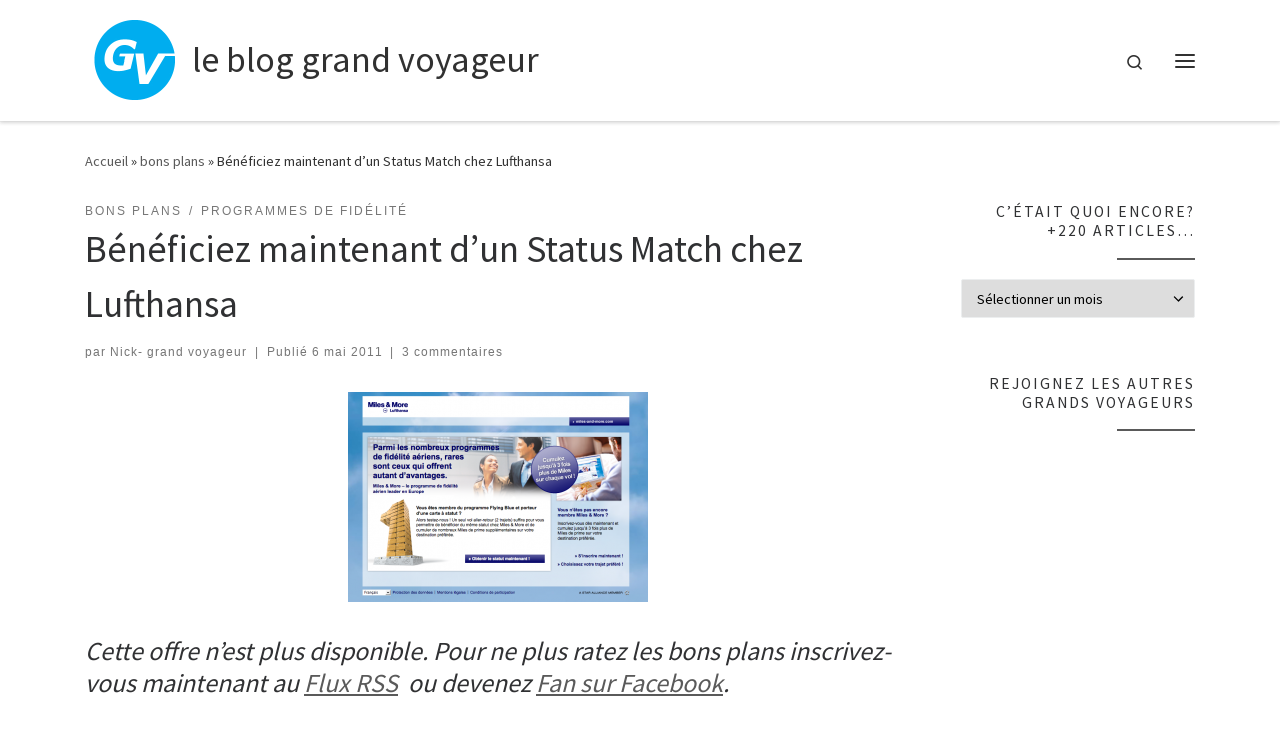

--- FILE ---
content_type: text/html; charset=UTF-8
request_url: http://bloggrandvoyageur.fr/2011/05/beneficiez-maintenant-dun-status-match-chez-lufthansa.html
body_size: 15217
content:
<!DOCTYPE html>
<!--[if IE 7]>
<html class="ie ie7" lang="fr-FR">
<![endif]-->
<!--[if IE 8]>
<html class="ie ie8" lang="fr-FR">
<![endif]-->
<!--[if !(IE 7) | !(IE 8)  ]><!-->
<html lang="fr-FR" class="no-js">
<!--<![endif]-->
  <head>
  <meta charset="UTF-8" />
  <meta http-equiv="X-UA-Compatible" content="IE=EDGE" />
  <meta name="viewport" content="width=device-width, initial-scale=1.0" />
  <link rel="profile"  href="https://gmpg.org/xfn/11" />
  <link rel="pingback" href="http://bloggrandvoyageur.fr/xmlrpc.php" />
  <!-- scripts for IE8 and less  -->
  <!--[if lt IE 9]>
    <script src="http://bloggrandvoyageur.fr/wp-content/themes/customizr/assets/front/js/libs/html5.js"></script>
  <![endif]-->
<script>(function(html){html.className = html.className.replace(/\bno-js\b/,'js')})(document.documentElement);</script>
<title>Bénéficiez maintenant d&rsquo;un Status Match chez Lufthansa &#8211; le blog grand voyageur</title>
<link rel='dns-prefetch' href='//s.w.org' />
<link rel="alternate" type="application/rss+xml" title="le blog grand voyageur &raquo; Flux" href="http://bloggrandvoyageur.fr/feed" />
<link rel="alternate" type="application/rss+xml" title="le blog grand voyageur &raquo; Flux des commentaires" href="http://bloggrandvoyageur.fr/comments/feed" />
<link rel="alternate" type="application/rss+xml" title="le blog grand voyageur &raquo; Bénéficiez maintenant d&rsquo;un Status Match chez Lufthansa Flux des commentaires" href="http://bloggrandvoyageur.fr/2011/05/beneficiez-maintenant-dun-status-match-chez-lufthansa.html/feed" />
		<script type="text/javascript">
			window._wpemojiSettings = {"baseUrl":"https:\/\/s.w.org\/images\/core\/emoji\/13.0.1\/72x72\/","ext":".png","svgUrl":"https:\/\/s.w.org\/images\/core\/emoji\/13.0.1\/svg\/","svgExt":".svg","source":{"concatemoji":"http:\/\/bloggrandvoyageur.fr\/wp-includes\/js\/wp-emoji-release.min.js?ver=5.6.16"}};
			!function(e,a,t){var n,r,o,i=a.createElement("canvas"),p=i.getContext&&i.getContext("2d");function s(e,t){var a=String.fromCharCode;p.clearRect(0,0,i.width,i.height),p.fillText(a.apply(this,e),0,0);e=i.toDataURL();return p.clearRect(0,0,i.width,i.height),p.fillText(a.apply(this,t),0,0),e===i.toDataURL()}function c(e){var t=a.createElement("script");t.src=e,t.defer=t.type="text/javascript",a.getElementsByTagName("head")[0].appendChild(t)}for(o=Array("flag","emoji"),t.supports={everything:!0,everythingExceptFlag:!0},r=0;r<o.length;r++)t.supports[o[r]]=function(e){if(!p||!p.fillText)return!1;switch(p.textBaseline="top",p.font="600 32px Arial",e){case"flag":return s([127987,65039,8205,9895,65039],[127987,65039,8203,9895,65039])?!1:!s([55356,56826,55356,56819],[55356,56826,8203,55356,56819])&&!s([55356,57332,56128,56423,56128,56418,56128,56421,56128,56430,56128,56423,56128,56447],[55356,57332,8203,56128,56423,8203,56128,56418,8203,56128,56421,8203,56128,56430,8203,56128,56423,8203,56128,56447]);case"emoji":return!s([55357,56424,8205,55356,57212],[55357,56424,8203,55356,57212])}return!1}(o[r]),t.supports.everything=t.supports.everything&&t.supports[o[r]],"flag"!==o[r]&&(t.supports.everythingExceptFlag=t.supports.everythingExceptFlag&&t.supports[o[r]]);t.supports.everythingExceptFlag=t.supports.everythingExceptFlag&&!t.supports.flag,t.DOMReady=!1,t.readyCallback=function(){t.DOMReady=!0},t.supports.everything||(n=function(){t.readyCallback()},a.addEventListener?(a.addEventListener("DOMContentLoaded",n,!1),e.addEventListener("load",n,!1)):(e.attachEvent("onload",n),a.attachEvent("onreadystatechange",function(){"complete"===a.readyState&&t.readyCallback()})),(n=t.source||{}).concatemoji?c(n.concatemoji):n.wpemoji&&n.twemoji&&(c(n.twemoji),c(n.wpemoji)))}(window,document,window._wpemojiSettings);
		</script>
		<style type="text/css">
img.wp-smiley,
img.emoji {
	display: inline !important;
	border: none !important;
	box-shadow: none !important;
	height: 1em !important;
	width: 1em !important;
	margin: 0 .07em !important;
	vertical-align: -0.1em !important;
	background: none !important;
	padding: 0 !important;
}
</style>
	<link rel='stylesheet' id='wp-block-library-css'  href='http://bloggrandvoyageur.fr/wp-includes/css/dist/block-library/style.min.css?ver=5.6.16' type='text/css' media='all' />
<link rel='stylesheet' id='customizr-main-css'  href='http://bloggrandvoyageur.fr/wp-content/themes/customizr/assets/front/css/style.min.css?ver=4.4.4' type='text/css' media='all' />
<style id='customizr-main-inline-css' type='text/css'>
::-moz-selection{background-color:#5A5A5A}::selection{background-color:#5A5A5A}a,.btn-skin:active,.btn-skin:focus,.btn-skin:hover,.btn-skin.inverted,.grid-container__classic .post-type__icon,.post-type__icon:hover .icn-format,.grid-container__classic .post-type__icon:hover .icn-format,[class*='grid-container__'] .entry-title a.czr-title:hover,input[type=checkbox]:checked::before{color:#5A5A5A}.czr-css-loader > div ,.btn-skin,.btn-skin:active,.btn-skin:focus,.btn-skin:hover,.btn-skin-h-dark,.btn-skin-h-dark.inverted:active,.btn-skin-h-dark.inverted:focus,.btn-skin-h-dark.inverted:hover{border-color:#5A5A5A}.tc-header.border-top{border-top-color:#5A5A5A}[class*='grid-container__'] .entry-title a:hover::after,.grid-container__classic .post-type__icon,.btn-skin,.btn-skin.inverted:active,.btn-skin.inverted:focus,.btn-skin.inverted:hover,.btn-skin-h-dark,.btn-skin-h-dark.inverted:active,.btn-skin-h-dark.inverted:focus,.btn-skin-h-dark.inverted:hover,.sidebar .widget-title::after,input[type=radio]:checked::before{background-color:#5A5A5A}.btn-skin-light:active,.btn-skin-light:focus,.btn-skin-light:hover,.btn-skin-light.inverted{color:#808080}input:not([type='submit']):not([type='button']):not([type='number']):not([type='checkbox']):not([type='radio']):focus,textarea:focus,.btn-skin-light,.btn-skin-light.inverted,.btn-skin-light:active,.btn-skin-light:focus,.btn-skin-light:hover,.btn-skin-light.inverted:active,.btn-skin-light.inverted:focus,.btn-skin-light.inverted:hover{border-color:#808080}.btn-skin-light,.btn-skin-light.inverted:active,.btn-skin-light.inverted:focus,.btn-skin-light.inverted:hover{background-color:#808080}.btn-skin-lightest:active,.btn-skin-lightest:focus,.btn-skin-lightest:hover,.btn-skin-lightest.inverted{color:#8d8d8d}.btn-skin-lightest,.btn-skin-lightest.inverted,.btn-skin-lightest:active,.btn-skin-lightest:focus,.btn-skin-lightest:hover,.btn-skin-lightest.inverted:active,.btn-skin-lightest.inverted:focus,.btn-skin-lightest.inverted:hover{border-color:#8d8d8d}.btn-skin-lightest,.btn-skin-lightest.inverted:active,.btn-skin-lightest.inverted:focus,.btn-skin-lightest.inverted:hover{background-color:#8d8d8d}.pagination,a:hover,a:focus,a:active,.btn-skin-dark:active,.btn-skin-dark:focus,.btn-skin-dark:hover,.btn-skin-dark.inverted,.btn-skin-dark-oh:active,.btn-skin-dark-oh:focus,.btn-skin-dark-oh:hover,.post-info a:not(.btn):hover,.grid-container__classic .post-type__icon .icn-format,[class*='grid-container__'] .hover .entry-title a,.widget-area a:not(.btn):hover,a.czr-format-link:hover,.format-link.hover a.czr-format-link,button[type=submit]:hover,button[type=submit]:active,button[type=submit]:focus,input[type=submit]:hover,input[type=submit]:active,input[type=submit]:focus,.tabs .nav-link:hover,.tabs .nav-link.active,.tabs .nav-link.active:hover,.tabs .nav-link.active:focus{color:#3b3b3b}.grid-container__classic.tc-grid-border .grid__item,.btn-skin-dark,.btn-skin-dark.inverted,button[type=submit],input[type=submit],.btn-skin-dark:active,.btn-skin-dark:focus,.btn-skin-dark:hover,.btn-skin-dark.inverted:active,.btn-skin-dark.inverted:focus,.btn-skin-dark.inverted:hover,.btn-skin-h-dark:active,.btn-skin-h-dark:focus,.btn-skin-h-dark:hover,.btn-skin-h-dark.inverted,.btn-skin-h-dark.inverted,.btn-skin-h-dark.inverted,.btn-skin-dark-oh:active,.btn-skin-dark-oh:focus,.btn-skin-dark-oh:hover,.btn-skin-dark-oh.inverted:active,.btn-skin-dark-oh.inverted:focus,.btn-skin-dark-oh.inverted:hover,button[type=submit]:hover,button[type=submit]:active,button[type=submit]:focus,input[type=submit]:hover,input[type=submit]:active,input[type=submit]:focus{border-color:#3b3b3b}.btn-skin-dark,.btn-skin-dark.inverted:active,.btn-skin-dark.inverted:focus,.btn-skin-dark.inverted:hover,.btn-skin-h-dark:active,.btn-skin-h-dark:focus,.btn-skin-h-dark:hover,.btn-skin-h-dark.inverted,.btn-skin-h-dark.inverted,.btn-skin-h-dark.inverted,.btn-skin-dark-oh.inverted:active,.btn-skin-dark-oh.inverted:focus,.btn-skin-dark-oh.inverted:hover,.grid-container__classic .post-type__icon:hover,button[type=submit],input[type=submit],.czr-link-hover-underline .widgets-list-layout-links a:not(.btn)::before,.czr-link-hover-underline .widget_archive a:not(.btn)::before,.czr-link-hover-underline .widget_nav_menu a:not(.btn)::before,.czr-link-hover-underline .widget_rss ul a:not(.btn)::before,.czr-link-hover-underline .widget_recent_entries a:not(.btn)::before,.czr-link-hover-underline .widget_categories a:not(.btn)::before,.czr-link-hover-underline .widget_meta a:not(.btn)::before,.czr-link-hover-underline .widget_recent_comments a:not(.btn)::before,.czr-link-hover-underline .widget_pages a:not(.btn)::before,.czr-link-hover-underline .widget_calendar a:not(.btn)::before,[class*='grid-container__'] .hover .entry-title a::after,a.czr-format-link::before,.comment-author a::before,.comment-link::before,.tabs .nav-link.active::before{background-color:#3b3b3b}.btn-skin-dark-shaded:active,.btn-skin-dark-shaded:focus,.btn-skin-dark-shaded:hover,.btn-skin-dark-shaded.inverted{background-color:rgba(59,59,59,0.2)}.btn-skin-dark-shaded,.btn-skin-dark-shaded.inverted:active,.btn-skin-dark-shaded.inverted:focus,.btn-skin-dark-shaded.inverted:hover{background-color:rgba(59,59,59,0.8)}
#czr-push-footer { display: none; visibility: hidden; }
        .czr-sticky-footer #czr-push-footer.sticky-footer-enabled { display: block; }
        
</style>
<script type='text/javascript' id="nb-jquery" src='http://bloggrandvoyageur.fr/wp-includes/js/jquery/jquery.min.js?ver=3.5.1' id='jquery-core-js'></script>
<script type='text/javascript' src='http://bloggrandvoyageur.fr/wp-includes/js/jquery/jquery-migrate.min.js?ver=3.3.2' id='jquery-migrate-js'></script>
<script type='text/javascript' src='http://bloggrandvoyageur.fr/wp-content/themes/customizr/assets/front/js/libs/modernizr.min.js?ver=4.4.4' id='modernizr-js'></script>
<script type='text/javascript' src='http://bloggrandvoyageur.fr/wp-includes/js/underscore.min.js?ver=1.8.3' id='underscore-js'></script>
<script type='text/javascript' id='tc-scripts-js-extra'>
/* <![CDATA[ */
var CZRParams = {"assetsPath":"http:\/\/bloggrandvoyageur.fr\/wp-content\/themes\/customizr\/assets\/front\/","mainScriptUrl":"http:\/\/bloggrandvoyageur.fr\/wp-content\/themes\/customizr\/assets\/front\/js\/tc-scripts.min.js?4.4.4","deferFontAwesome":"1","fontAwesomeUrl":"http:\/\/bloggrandvoyageur.fr\/wp-content\/themes\/customizr\/assets\/shared\/fonts\/fa\/css\/fontawesome-all.min.css?4.4.4","_disabled":[],"centerSliderImg":"1","isLightBoxEnabled":"1","SmoothScroll":{"Enabled":true,"Options":{"touchpadSupport":false}},"isAnchorScrollEnabled":"","anchorSmoothScrollExclude":{"simple":["[class*=edd]",".carousel-control","[data-toggle=\"modal\"]","[data-toggle=\"dropdown\"]","[data-toggle=\"czr-dropdown\"]","[data-toggle=\"tooltip\"]","[data-toggle=\"popover\"]","[data-toggle=\"collapse\"]","[data-toggle=\"czr-collapse\"]","[data-toggle=\"tab\"]","[data-toggle=\"pill\"]","[data-toggle=\"czr-pill\"]","[class*=upme]","[class*=um-]"],"deep":{"classes":[],"ids":[]}},"timerOnScrollAllBrowsers":"1","centerAllImg":"1","HasComments":"1","LoadModernizr":"1","stickyHeader":"","extLinksStyle":"","extLinksTargetExt":"","extLinksSkipSelectors":{"classes":["btn","button"],"ids":[]},"dropcapEnabled":"","dropcapWhere":{"post":"","page":""},"dropcapMinWords":"","dropcapSkipSelectors":{"tags":["IMG","IFRAME","H1","H2","H3","H4","H5","H6","BLOCKQUOTE","UL","OL"],"classes":["btn"],"id":[]},"imgSmartLoadEnabled":"1","imgSmartLoadOpts":{"parentSelectors":["[class*=grid-container], .article-container",".__before_main_wrapper",".widget-front",".post-related-articles",".tc-singular-thumbnail-wrapper"],"opts":{"excludeImg":[".tc-holder-img"]}},"imgSmartLoadsForSliders":"1","pluginCompats":[],"isWPMobile":"","menuStickyUserSettings":{"desktop":"stick_up","mobile":"stick_up"},"adminAjaxUrl":"http:\/\/bloggrandvoyageur.fr\/wp-admin\/admin-ajax.php","ajaxUrl":"http:\/\/bloggrandvoyageur.fr\/?czrajax=1","frontNonce":{"id":"CZRFrontNonce","handle":"0dd63db79f"},"isDevMode":"","isModernStyle":"1","i18n":{"Permanently dismiss":"Fermer d\u00e9finitivement"},"frontNotifications":{"welcome":{"enabled":false,"content":"","dismissAction":"dismiss_welcome_note_front"}},"preloadGfonts":"1","googleFonts":"Source+Sans+Pro","version":"4.4.4"};
/* ]]> */
</script>
<script type='text/javascript' src='http://bloggrandvoyageur.fr/wp-content/themes/customizr/assets/front/js/tc-scripts.min.js?ver=4.4.4' id='tc-scripts-js' defer></script>
<link rel="https://api.w.org/" href="http://bloggrandvoyageur.fr/wp-json/" /><link rel="alternate" type="application/json" href="http://bloggrandvoyageur.fr/wp-json/wp/v2/posts/1203" /><link rel="EditURI" type="application/rsd+xml" title="RSD" href="http://bloggrandvoyageur.fr/xmlrpc.php?rsd" />
<link rel="wlwmanifest" type="application/wlwmanifest+xml" href="http://bloggrandvoyageur.fr/wp-includes/wlwmanifest.xml" /> 
<meta name="generator" content="WordPress 5.6.16" />
<link rel="canonical" href="http://bloggrandvoyageur.fr/2011/05/beneficiez-maintenant-dun-status-match-chez-lufthansa.html" />
<link rel='shortlink' href='http://bloggrandvoyageur.fr/?p=1203' />
<link rel="alternate" type="application/json+oembed" href="http://bloggrandvoyageur.fr/wp-json/oembed/1.0/embed?url=http%3A%2F%2Fbloggrandvoyageur.fr%2F2011%2F05%2Fbeneficiez-maintenant-dun-status-match-chez-lufthansa.html" />
<link rel="alternate" type="text/xml+oembed" href="http://bloggrandvoyageur.fr/wp-json/oembed/1.0/embed?url=http%3A%2F%2Fbloggrandvoyageur.fr%2F2011%2F05%2Fbeneficiez-maintenant-dun-status-match-chez-lufthansa.html&#038;format=xml" />
              <link rel="preload" as="font" type="font/woff2" href="http://bloggrandvoyageur.fr/wp-content/themes/customizr/assets/shared/fonts/customizr/customizr.woff2?128396981" crossorigin="anonymous"/>
            </head>

  <body class="post-template-default single single-post postid-1203 single-format-standard wp-embed-responsive sek-hide-rc-badge czr-link-hover-underline header-skin-light footer-skin-dark czr-r-sidebar tc-center-images czr-full-layout sn-right customizr-4-4-4 czr-sticky-footer">
          <a class="screen-reader-text skip-link" href="#content">Skip to content</a>
    <div id="tc-sn" class="tc-sn side-nav__container d-none d-lg-block" >
    <nav class="tc-sn side-nav__nav" >
      <div class="tc-sn-inner">
        <div class="hamburger-toggler__container " >
  <button class="ham-toggler-menu czr-collapsed" data-toggle="sidenav" aria-expanded="false"><span class="ham__toggler-span-wrapper"><span class="line line-1"></span><span class="line line-2"></span><span class="line line-3"></span></span><span class="screen-reader-text">Menu</span></button>
</div>
<div class="nav__menu-wrapper side-nav__menu-wrapper" >
<ul id="main-menu" class="side-nav__menu side vertical-nav nav__menu flex-column nav"><li id="menu-item-811" class="menu-item menu-item-type-custom menu-item-object-custom menu-item-home menu-item-811"><a href="http://bloggrandvoyageur.fr/" class="nav__link"><span class="nav__title">accueil</span></a></li>
<li id="menu-item-768" class="menu-item menu-item-type-post_type menu-item-object-page menu-item-768"><a href="http://bloggrandvoyageur.fr/a-propos" class="nav__link"><span class="nav__title">à propos</span></a></li>
<li id="menu-item-767" class="menu-item menu-item-type-post_type menu-item-object-page menu-item-767"><a href="http://bloggrandvoyageur.fr/contact" class="nav__link"><span class="nav__title">contact</span></a></li>
<li id="menu-item-1220" class="menu-item menu-item-type-custom menu-item-object-custom menu-item-1220"><a href="http://www.facebook.com/pages/Paris-France/Grand-Voyageur/175085162536313" class="nav__link"><span class="nav__title">facebook</span></a></li>
<li id="menu-item-766" class="menu-item menu-item-type-post_type menu-item-object-page menu-item-has-children czr-dropdown menu-item-766"><a href="http://bloggrandvoyageur.fr/vols-moins-cher" class="nav__link"><span class="nav__title">voyager moins cher</span></a>
<ul class="dropdown-menu czr-dropdown-menu">
	<li id="menu-item-812" class="menu-item menu-item-type-post_type menu-item-object-page dropdown-item menu-item-812"><a href="http://bloggrandvoyageur.fr/vols-moins-cher" class="nav__link"><span class="nav__title">voyager moins cher</span></a></li>
	<li id="menu-item-2186" class="menu-item menu-item-type-post_type menu-item-object-page dropdown-item menu-item-2186"><a href="http://bloggrandvoyageur.fr/comparateur-de-prix" class="nav__link"><span class="nav__title">comparateurs de prix ++</span></a></li>
	<li id="menu-item-771" class="menu-item menu-item-type-taxonomy menu-item-object-category current-post-ancestor current-menu-parent current-post-parent dropdown-item current-active menu-item-771"><a href="http://bloggrandvoyageur.fr/category/bons-plans" class="nav__link"><span class="nav__title">bons plans</span></a></li>
</ul>
</li>
<li id="menu-item-769" class="menu-item menu-item-type-taxonomy menu-item-object-category menu-item-has-children czr-dropdown menu-item-769"><a href="http://bloggrandvoyageur.fr/category/vols" class="nav__link"><span class="nav__title">vols</span></a>
<ul class="dropdown-menu czr-dropdown-menu">
	<li id="menu-item-3631" class="menu-item menu-item-type-post_type menu-item-object-page dropdown-item menu-item-3631"><a href="http://bloggrandvoyageur.fr/comparateur-de-prix" class="nav__link"><span class="nav__title">comparateurs de prix ++</span></a></li>
	<li id="menu-item-793" class="menu-item menu-item-type-taxonomy menu-item-object-category dropdown-item menu-item-793"><a href="http://bloggrandvoyageur.fr/category/vols/classe-economique" class="nav__link"><span class="nav__title">classe économique</span></a></li>
	<li id="menu-item-790" class="menu-item menu-item-type-taxonomy menu-item-object-category dropdown-item menu-item-790"><a href="http://bloggrandvoyageur.fr/category/vols/classe-affaires" class="nav__link"><span class="nav__title">classe affaires</span></a></li>
	<li id="menu-item-772" class="menu-item menu-item-type-taxonomy menu-item-object-category current-post-ancestor current-menu-parent current-post-parent dropdown-item current-active menu-item-772"><a href="http://bloggrandvoyageur.fr/category/programme-de-fidelisation-frequent-flyer-program" class="nav__link"><span class="nav__title">programmes de fidélité</span></a></li>
	<li id="menu-item-789" class="menu-item menu-item-type-taxonomy menu-item-object-category dropdown-item menu-item-789"><a href="http://bloggrandvoyageur.fr/category/programme-de-fidelisation-frequent-flyer-program/billet-prime" class="nav__link"><span class="nav__title">billet prime</span></a></li>
</ul>
</li>
<li id="menu-item-770" class="menu-item menu-item-type-taxonomy menu-item-object-category menu-item-has-children czr-dropdown menu-item-770"><a href="http://bloggrandvoyageur.fr/category/voyages" class="nav__link"><span class="nav__title">voyages</span></a>
<ul class="dropdown-menu czr-dropdown-menu">
	<li id="menu-item-791" class="menu-item menu-item-type-taxonomy menu-item-object-category dropdown-item menu-item-791"><a href="http://bloggrandvoyageur.fr/category/voyages/asie" class="nav__link"><span class="nav__title">asie</span></a></li>
	<li id="menu-item-861" class="menu-item menu-item-type-taxonomy menu-item-object-category dropdown-item menu-item-861"><a href="http://bloggrandvoyageur.fr/category/voyages/carnet-de-voyage" class="nav__link"><span class="nav__title">carnet de voyage</span></a></li>
	<li id="menu-item-794" class="menu-item menu-item-type-taxonomy menu-item-object-category dropdown-item menu-item-794"><a href="http://bloggrandvoyageur.fr/category/voyages/europe" class="nav__link"><span class="nav__title">europe</span></a></li>
	<li id="menu-item-792" class="menu-item menu-item-type-taxonomy menu-item-object-category dropdown-item menu-item-792"><a href="http://bloggrandvoyageur.fr/category/voyages/hotels" class="nav__link"><span class="nav__title">hôtels</span></a></li>
	<li id="menu-item-1215" class="menu-item menu-item-type-taxonomy menu-item-object-category dropdown-item menu-item-1215"><a href="http://bloggrandvoyageur.fr/category/voyages/voyage-du-monde" class="nav__link"><span class="nav__title">voyage du monde</span></a></li>
</ul>
</li>
</ul></div>      </div><!-- /.tc-sn-inner  -->
    </nav>
</div>
    
    <div id="tc-page-wrap" class="">

      <header class="tpnav-header__header tc-header sl-logo_left sticky-brand-shrink-on sticky-transparent czr-submenu-fade czr-submenu-move" >
        <div class="primary-navbar__wrapper d-none d-lg-block has-branding-aside desktop-sticky" >
  <div class="container">
    <div class="row align-items-center flex-row primary-navbar__row">
      <div class="branding__container col col-auto" >
  <div class="branding align-items-center flex-column ">
    <div class="branding-row d-flex align-self-start flex-row align-items-center">
      <div class="navbar-brand col-auto " >
  <a class="navbar-brand-sitelogo" href="http://bloggrandvoyageur.fr/"  aria-label="le blog grand voyageur | " >
    <img src="http://bloggrandvoyageur.fr/wp-content/uploads/2014/06/gv-logo.jpg" alt="Retour Accueil" class="" style="max-width:250px;max-height:100px">  </a>
</div>
          <div class="branding-aside col-auto flex-column d-flex">
          <span class="navbar-brand col-auto " >
    <a class="navbar-brand-sitename " href="http://bloggrandvoyageur.fr/">
    <span>le blog grand voyageur</span>
  </a>
</span>
          </div>
                </div>
      </div>
</div>
      <div class="primary-nav__container justify-content-lg-around col col-lg-auto flex-lg-column" >
  <div class="primary-nav__wrapper flex-lg-row align-items-center justify-content-end">
     <div class="primary-nav__utils nav__utils col-auto" >
    <ul class="nav utils flex-row flex-nowrap regular-nav">
      <li class="nav__search " >
  <a href="#" class="search-toggle_btn icn-search czr-overlay-toggle_btn"  aria-expanded="false"><span class="sr-only">Search</span></a>
        <div class="czr-search-expand">
      <div class="czr-search-expand-inner"><div class="search-form__container " >
  <form action="http://bloggrandvoyageur.fr/" method="get" class="czr-form search-form">
    <div class="form-group czr-focus">
            <label for="s-6972ec67d39cd" id="lsearch-6972ec67d39cd">
        <span class="screen-reader-text">Rechercher</span>
        <input id="s-6972ec67d39cd" class="form-control czr-search-field" name="s" type="search" value="" aria-describedby="lsearch-6972ec67d39cd" placeholder="Rechercher &hellip;">
      </label>
      <button type="submit" class="button"><i class="icn-search"></i><span class="screen-reader-text">Rechercher &hellip;</span></button>
    </div>
  </form>
</div></div>
    </div>
    </li>
<li class="hamburger-toggler__container " >
  <button class="ham-toggler-menu czr-collapsed" data-toggle="sidenav" aria-expanded="false"><span class="ham__toggler-span-wrapper"><span class="line line-1"></span><span class="line line-2"></span><span class="line line-3"></span></span><span class="screen-reader-text">Menu</span></button>
</li>
    </ul>
</div>  </div>
</div>
    </div>
  </div>
</div>    <div class="mobile-navbar__wrapper d-lg-none mobile-sticky" >
    <div class="branding__container justify-content-between align-items-center container" >
  <div class="branding flex-column">
    <div class="branding-row d-flex align-self-start flex-row align-items-center">
      <div class="navbar-brand col-auto " >
  <a class="navbar-brand-sitelogo" href="http://bloggrandvoyageur.fr/"  aria-label="le blog grand voyageur | " >
    <img src="http://bloggrandvoyageur.fr/wp-content/uploads/2014/06/gv-logo.jpg" alt="Retour Accueil" class="" style="max-width:250px;max-height:100px">  </a>
</div>
            <div class="branding-aside col-auto">
              <span class="navbar-brand col-auto " >
    <a class="navbar-brand-sitename " href="http://bloggrandvoyageur.fr/">
    <span>le blog grand voyageur</span>
  </a>
</span>
            </div>
            </div>
      </div>
  <div class="mobile-utils__wrapper nav__utils regular-nav">
    <ul class="nav utils row flex-row flex-nowrap">
      <li class="nav__search " >
  <a href="#" class="search-toggle_btn icn-search czr-dropdown" data-aria-haspopup="true" aria-expanded="false"><span class="sr-only">Search</span></a>
        <div class="czr-search-expand">
      <div class="czr-search-expand-inner"><div class="search-form__container " >
  <form action="http://bloggrandvoyageur.fr/" method="get" class="czr-form search-form">
    <div class="form-group czr-focus">
            <label for="s-6972ec67d3bf8" id="lsearch-6972ec67d3bf8">
        <span class="screen-reader-text">Rechercher</span>
        <input id="s-6972ec67d3bf8" class="form-control czr-search-field" name="s" type="search" value="" aria-describedby="lsearch-6972ec67d3bf8" placeholder="Rechercher &hellip;">
      </label>
      <button type="submit" class="button"><i class="icn-search"></i><span class="screen-reader-text">Rechercher &hellip;</span></button>
    </div>
  </form>
</div></div>
    </div>
        <ul class="dropdown-menu czr-dropdown-menu">
      <li class="header-search__container container">
  <div class="search-form__container " >
  <form action="http://bloggrandvoyageur.fr/" method="get" class="czr-form search-form">
    <div class="form-group czr-focus">
            <label for="s-6972ec67d3c97" id="lsearch-6972ec67d3c97">
        <span class="screen-reader-text">Rechercher</span>
        <input id="s-6972ec67d3c97" class="form-control czr-search-field" name="s" type="search" value="" aria-describedby="lsearch-6972ec67d3c97" placeholder="Rechercher &hellip;">
      </label>
      <button type="submit" class="button"><i class="icn-search"></i><span class="screen-reader-text">Rechercher &hellip;</span></button>
    </div>
  </form>
</div></li>    </ul>
  </li>
<li class="hamburger-toggler__container " >
  <button class="ham-toggler-menu czr-collapsed" data-toggle="czr-collapse" data-target="#mobile-nav"><span class="ham__toggler-span-wrapper"><span class="line line-1"></span><span class="line line-2"></span><span class="line line-3"></span></span><span class="screen-reader-text">Menu</span></button>
</li>
    </ul>
  </div>
</div>
<div class="mobile-nav__container " >
   <nav class="mobile-nav__nav flex-column czr-collapse" id="mobile-nav">
      <div class="mobile-nav__inner container">
      <div class="nav__menu-wrapper mobile-nav__menu-wrapper czr-open-on-click" >
<ul id="mobile-nav-menu" class="mobile-nav__menu vertical-nav nav__menu flex-column nav"><li class="menu-item menu-item-type-custom menu-item-object-custom menu-item-home menu-item-811"><a href="http://bloggrandvoyageur.fr/" class="nav__link"><span class="nav__title">accueil</span></a></li>
<li class="menu-item menu-item-type-post_type menu-item-object-page menu-item-768"><a href="http://bloggrandvoyageur.fr/a-propos" class="nav__link"><span class="nav__title">à propos</span></a></li>
<li class="menu-item menu-item-type-post_type menu-item-object-page menu-item-767"><a href="http://bloggrandvoyageur.fr/contact" class="nav__link"><span class="nav__title">contact</span></a></li>
<li class="menu-item menu-item-type-custom menu-item-object-custom menu-item-1220"><a href="http://www.facebook.com/pages/Paris-France/Grand-Voyageur/175085162536313" class="nav__link"><span class="nav__title">facebook</span></a></li>
<li class="menu-item menu-item-type-post_type menu-item-object-page menu-item-has-children czr-dropdown menu-item-766"><span class="display-flex nav__link-wrapper align-items-start"><a href="http://bloggrandvoyageur.fr/vols-moins-cher" class="nav__link"><span class="nav__title">voyager moins cher</span></a><button data-toggle="czr-dropdown" aria-haspopup="true" aria-expanded="false" class="caret__dropdown-toggler czr-btn-link"><i class="icn-down-small"></i></button></span>
<ul class="dropdown-menu czr-dropdown-menu">
	<li class="menu-item menu-item-type-post_type menu-item-object-page dropdown-item menu-item-812"><a href="http://bloggrandvoyageur.fr/vols-moins-cher" class="nav__link"><span class="nav__title">voyager moins cher</span></a></li>
	<li class="menu-item menu-item-type-post_type menu-item-object-page dropdown-item menu-item-2186"><a href="http://bloggrandvoyageur.fr/comparateur-de-prix" class="nav__link"><span class="nav__title">comparateurs de prix ++</span></a></li>
	<li class="menu-item menu-item-type-taxonomy menu-item-object-category current-post-ancestor current-menu-parent current-post-parent dropdown-item current-active menu-item-771"><a href="http://bloggrandvoyageur.fr/category/bons-plans" class="nav__link"><span class="nav__title">bons plans</span></a></li>
</ul>
</li>
<li class="menu-item menu-item-type-taxonomy menu-item-object-category menu-item-has-children czr-dropdown menu-item-769"><span class="display-flex nav__link-wrapper align-items-start"><a href="http://bloggrandvoyageur.fr/category/vols" class="nav__link"><span class="nav__title">vols</span></a><button data-toggle="czr-dropdown" aria-haspopup="true" aria-expanded="false" class="caret__dropdown-toggler czr-btn-link"><i class="icn-down-small"></i></button></span>
<ul class="dropdown-menu czr-dropdown-menu">
	<li class="menu-item menu-item-type-post_type menu-item-object-page dropdown-item menu-item-3631"><a href="http://bloggrandvoyageur.fr/comparateur-de-prix" class="nav__link"><span class="nav__title">comparateurs de prix ++</span></a></li>
	<li class="menu-item menu-item-type-taxonomy menu-item-object-category dropdown-item menu-item-793"><a href="http://bloggrandvoyageur.fr/category/vols/classe-economique" class="nav__link"><span class="nav__title">classe économique</span></a></li>
	<li class="menu-item menu-item-type-taxonomy menu-item-object-category dropdown-item menu-item-790"><a href="http://bloggrandvoyageur.fr/category/vols/classe-affaires" class="nav__link"><span class="nav__title">classe affaires</span></a></li>
	<li class="menu-item menu-item-type-taxonomy menu-item-object-category current-post-ancestor current-menu-parent current-post-parent dropdown-item current-active menu-item-772"><a href="http://bloggrandvoyageur.fr/category/programme-de-fidelisation-frequent-flyer-program" class="nav__link"><span class="nav__title">programmes de fidélité</span></a></li>
	<li class="menu-item menu-item-type-taxonomy menu-item-object-category dropdown-item menu-item-789"><a href="http://bloggrandvoyageur.fr/category/programme-de-fidelisation-frequent-flyer-program/billet-prime" class="nav__link"><span class="nav__title">billet prime</span></a></li>
</ul>
</li>
<li class="menu-item menu-item-type-taxonomy menu-item-object-category menu-item-has-children czr-dropdown menu-item-770"><span class="display-flex nav__link-wrapper align-items-start"><a href="http://bloggrandvoyageur.fr/category/voyages" class="nav__link"><span class="nav__title">voyages</span></a><button data-toggle="czr-dropdown" aria-haspopup="true" aria-expanded="false" class="caret__dropdown-toggler czr-btn-link"><i class="icn-down-small"></i></button></span>
<ul class="dropdown-menu czr-dropdown-menu">
	<li class="menu-item menu-item-type-taxonomy menu-item-object-category dropdown-item menu-item-791"><a href="http://bloggrandvoyageur.fr/category/voyages/asie" class="nav__link"><span class="nav__title">asie</span></a></li>
	<li class="menu-item menu-item-type-taxonomy menu-item-object-category dropdown-item menu-item-861"><a href="http://bloggrandvoyageur.fr/category/voyages/carnet-de-voyage" class="nav__link"><span class="nav__title">carnet de voyage</span></a></li>
	<li class="menu-item menu-item-type-taxonomy menu-item-object-category dropdown-item menu-item-794"><a href="http://bloggrandvoyageur.fr/category/voyages/europe" class="nav__link"><span class="nav__title">europe</span></a></li>
	<li class="menu-item menu-item-type-taxonomy menu-item-object-category dropdown-item menu-item-792"><a href="http://bloggrandvoyageur.fr/category/voyages/hotels" class="nav__link"><span class="nav__title">hôtels</span></a></li>
	<li class="menu-item menu-item-type-taxonomy menu-item-object-category dropdown-item menu-item-1215"><a href="http://bloggrandvoyageur.fr/category/voyages/voyage-du-monde" class="nav__link"><span class="nav__title">voyage du monde</span></a></li>
</ul>
</li>
</ul></div>      </div>
  </nav>
</div></div></header>
                                          

                                            
    <div id="main-wrapper" class="section">

                      

          <div class="czr-hot-crumble container page-breadcrumbs" role="navigation" >
  <div class="row">
        <nav class="breadcrumbs col-12"><span class="trail-begin"><a href="http://bloggrandvoyageur.fr" title="le blog grand voyageur" rel="home" class="trail-begin">Accueil</a></span> <span class="sep">&raquo;</span> <a href="http://bloggrandvoyageur.fr/category/bons-plans" title="bons plans">bons plans</a> <span class="sep">&raquo;</span> <span class="trail-end">Bénéficiez maintenant d&rsquo;un Status Match chez Lufthansa</span></nav>  </div>
</div>
          <div class="container" role="main">

            
            <div class="flex-row row column-content-wrapper">

                
                <div id="content" class="col-12 col-md-9 article-container">

                                                            <article id="post-1203" class="post-1203 post type-post status-publish format-standard category-bons-plans category-programme-de-fidelisation-frequent-flyer-program tag-flying-blue-air-franceklm tag-lufthansa tag-programme-de-fidelite-aerienne tag-star-alliance tag-status-match tag-voyager-en-plus-de-confort czr-hentry" >
    <header class="entry-header " >
  <div class="entry-header-inner">
                <div class="tax__container post-info entry-meta">
          <a class="tax__link" href="http://bloggrandvoyageur.fr/category/bons-plans" title="Voir tous les billets dans bons plans"> <span>bons plans</span> </a><a class="tax__link" href="http://bloggrandvoyageur.fr/category/programme-de-fidelisation-frequent-flyer-program" title="Voir tous les billets dans programmes de fidélité"> <span>programmes de fidélité</span> </a>        </div>
        <h1 class="entry-title">Bénéficiez maintenant d&rsquo;un Status Match chez Lufthansa</h1>
        <div class="header-bottom">
      <div class="post-info">
                  <span class="entry-meta">
        <span class="author-meta">par <span class="author vcard"><span class="author_name"><a class="url fn n" href="http://bloggrandvoyageur.fr/author/admin" title="Voir tous les billets de Nick- grand voyageur" rel="author">Nick- grand voyageur</a></span></span></span><span class="v-separator">|</span>Publié <a href="http://bloggrandvoyageur.fr/2011/05/06" title="0 h 12 min" rel="bookmark"><time class="entry-date published updated" datetime="6 mai 2011">6 mai 2011</time></a><span class="v-separator">|</span></span><a class="comments__link" data-anchor-scroll="true" href="#czr-comments" title="3 Commentaires sur Bénéficiez maintenant d&rsquo;un Status Match chez Lufthansa" ><span>3 commentaires</span></a>      </div>
    </div>
      </div>
</header>  <div class="post-entry tc-content-inner">
    <section class="post-content entry-content " >
            <div class="czr-wp-the-content">
                                                  <p><a href="http://bloggrandvoyageur.fr/wp-content/uploads/2011/05/Capture-d’écran-2011-05-06-à-00.08.12.png" data-lb-type="grouped-post"><img  loading="lazy" class="aligncenter size-medium wp-image-1206" title="Capture d’écran 2011-05-06 à 00.08.12"  src="[data-uri]" data-src="http://bloggrandvoyageur.fr/wp-content/uploads/2011/05/Capture-d’écran-2011-05-06-à-00.08.12-300x210.png"  alt="" width="300" height="210" data-srcset="http://bloggrandvoyageur.fr/wp-content/uploads/2011/05/Capture-d’écran-2011-05-06-à-00.08.12-300x210.png 300w, http://bloggrandvoyageur.fr/wp-content/uploads/2011/05/Capture-d’écran-2011-05-06-à-00.08.12.png 866w" data-sizes="(max-width: 300px) 100vw, 300px" /></a></p>
<h4><em>Cette offre n&rsquo;est plus disponible. Pour ne plus ratez les bons plans inscrivez-vous maintenant au </em><a href="http://feeds.feedburner.com/bloggrandvoyageur/LEVX"><em>Flux RSS</em></a><em>  ou devenez </em><a href="http://www.facebook.com/pages/Grand-Voyageur/175085162536313"><em>Fan sur Facebook</em></a><em>.</em></h4>
<p>Avez-vous un statut élite chez Air France/KLM? Jusqu&rsquo;au 31 mai 2011, <strong>Lufthansa Miles and More</strong> offre la même niveau du statut élite aux adhérents élites Flying Blue (pas des autres programmes malheureusement). Le statut FB Silver donne l&rsquo;equivalence Frequent Traveller &#8211; Star Alliance Silver et les statuts FB Gold et Platinum donne le statut Senator &#8211; Star Alliance Gold. C&rsquo;est une <strong>excellente opportunité </strong>si vous comptez prendre des vols Star Alliance dans les deux années à venir car le statut est valable jusqu&rsquo;au février 2013! Il faut s&rsquo;inscrire au lien suivant avant la fin du mois: <a href="http://www.more-miles.com/">http://www.more-miles.com/</a> et effectuer deux vols (ou un A/R) chez Lufthansa (ou Adria Airways, Air Dolomiti, Austrian Airlines, Brussels Airlines, Croatia Airlines, LOT, Luxair et SWISS)  avant le 31 Juillet.</p>
<p>Les conditions de l&rsquo;offre sont ici: <a href="http://www.more-miles.com/tnb.php?lg=fr&amp;c=">http://www.more-miles.com/tnb.php?lg=fr&amp;c=</a></p>
<h4>Qu&rsquo;en pensez vous de cette offre? Connaissez vous des autres offres Status Match?</h4>
                                                </div>
      <footer class="post-footer clearfix">
                <div class="row entry-meta justify-content-between align-items-center">
                    <div class="post-tags col-xs-12 col-sm-auto col-sm">
            <ul class="tags">
              <li><a class="tag__link btn btn-skin-dark-oh inverted" href="http://bloggrandvoyageur.fr/tag/flying-blue-air-franceklm" title="Voir tous les billets dans Flying Blue Air France/KLM"> <span>Flying Blue Air France/KLM</span> </a></li><li><a class="tag__link btn btn-skin-dark-oh inverted" href="http://bloggrandvoyageur.fr/tag/lufthansa" title="Voir tous les billets dans Lufthansa"> <span>Lufthansa</span> </a></li><li><a class="tag__link btn btn-skin-dark-oh inverted" href="http://bloggrandvoyageur.fr/tag/programme-de-fidelite-aerienne" title="Voir tous les billets dans programme de fidélité aérienne"> <span>programme de fidélité aérienne</span> </a></li><li><a class="tag__link btn btn-skin-dark-oh inverted" href="http://bloggrandvoyageur.fr/tag/star-alliance" title="Voir tous les billets dans star alliance"> <span>star alliance</span> </a></li><li><a class="tag__link btn btn-skin-dark-oh inverted" href="http://bloggrandvoyageur.fr/tag/status-match" title="Voir tous les billets dans status match"> <span>status match</span> </a></li><li><a class="tag__link btn btn-skin-dark-oh inverted" href="http://bloggrandvoyageur.fr/tag/voyager-en-plus-de-confort" title="Voir tous les billets dans voyager en plus de confort"> <span>voyager en plus de confort</span> </a></li>            </ul>
          </div>
                          </div>
      </footer>
    </section><!-- .entry-content -->
  </div><!-- .post-entry -->
  </article>                                          <section class="post-related-articles czr-carousel " id="related-posts-section" >
  <header class="row flex-row">
    <h3 class="related-posts_title col">Vous pourrez aussi être intéressé par</h3>
          <div class="related-posts_nav col col-auto">
        <span class="btn btn-skin-dark inverted czr-carousel-prev slider-control czr-carousel-control disabled icn-left-open-big" title="Articles similaires précédent" tabindex="0"></span>
        <span class="btn btn-skin-dark inverted czr-carousel-next slider-control czr-carousel-control icn-right-open-big" title="Articles similaires suivant" tabindex="0"></span>
      </div>
      </header>
  <div class="row grid-container__square-mini carousel-inner">
  <article id="post-1183_related_posts" class="col-6 grid-item czr-related-post post-1183 post type-post status-publish format-standard has-post-thumbnail category-billet-prime category-europe category-hotels category-programme-de-fidelisation-frequent-flyer-program category-voyages category-voyages-ville tag-british-airways tag-carnet-de-voyage tag-one-world tag-voyager-moins-cher czr-hentry" >
  <div class="grid__item flex-wrap flex-lg-nowrap flex-row">
    <section class="tc-thumbnail entry-media__holder col-12 col-lg-6 czr__r-w1by1" >
  <div class="entry-media__wrapper czr__r-i js-centering">
        <a class="bg-link" rel="bookmark" href="http://bloggrandvoyageur.fr/2011/04/last-minute-london-calling.html"></a>
  <img  width="510" height="319"  src="[data-uri]" data-src="http://bloggrandvoyageur.fr/wp-content/uploads/2011/04/London-England-Palace_of_Westminster-original.jpg"  class="attachment-tc-sq-thumb tc-thumb-type-thumb czr-img wp-post-image" alt="" loading="lazy" data-srcset="http://bloggrandvoyageur.fr/wp-content/uploads/2011/04/London-England-Palace_of_Westminster-original.jpg 1000w, http://bloggrandvoyageur.fr/wp-content/uploads/2011/04/London-England-Palace_of_Westminster-original-300x187.jpg 300w" data-sizes="(max-width: 510px) 100vw, 510px" /><div class="post-action btn btn-skin-dark-shaded inverted"><a href="http://bloggrandvoyageur.fr/wp-content/uploads/2011/04/London-England-Palace_of_Westminster-original.jpg" class="expand-img icn-expand"></a></div>  </div>
</section>      <section class="tc-content entry-content__holder col-12 col-lg-6 czr__r-w1by1">
        <div class="entry-content__wrapper">
        <header class="entry-header " >
  <div class="entry-header-inner ">
          <div class="entry-meta post-info">
          Publié <a href="http://bloggrandvoyageur.fr/2011/04/last-minute-london-calling.html" title="Permalien vers &nbsp;Last minute: London calling" rel="bookmark"><time class="entry-date published updated" datetime="27 avril 2011">27 avril 2011</time></a>      </div>
              <h2 class="entry-title ">
      <a class="czr-title" href="http://bloggrandvoyageur.fr/2011/04/last-minute-london-calling.html" rel="bookmark">Last minute: London calling</a>
    </h2>
          <div class="post-info"><a class="comments__link" data-anchor-scroll="true" href="http://bloggrandvoyageur.fr/2011/04/last-minute-london-calling.html#czr-comments" title="4 Commentaires sur Last minute: London calling" ><span>4 commentaires</span></a></div>  </div>
</header><div class="tc-content-inner entry-summary"  >
            <div class="czr-wp-the-content">
              <p>On a décidé à la dernière minute de passer un week end à Londres. Avec le mariage royal ce vendredi,  j&rsquo;ai d’abord [&hellip;]</p>
          </div>
      </div>        </div>
      </section>
  </div>
</article><article id="post-22_related_posts" class="col-6 grid-item czr-related-post post-22 post type-post status-publish format-standard category-classe-affaires category-classe-premiere category-programme-de-fidelisation-frequent-flyer-program category-vols tag-award-nexus tag-classe-affaires tag-gagner-et-utiliser-des-miles tag-premium-travel-news tag-programme-de-fidelite-aerienne czr-hentry" >
  <div class="grid__item flex-wrap flex-lg-nowrap flex-row">
    <section class="tc-thumbnail entry-media__holder col-12 col-lg-6 czr__r-w1by1" >
  <div class="entry-media__wrapper czr__r-i js-centering">
        <a class="bg-link" rel="bookmark" href="http://bloggrandvoyageur.fr/2011/01/sky-lounge-devient-aussi-payant.html"></a>
          <svg class="czr-svg-placeholder thumb-standard-empty" id="6972ec67d7aa8" viewBox="0 0 1792 1792" xmlns="http://www.w3.org/2000/svg"><path d="M928 832q0-14-9-23t-23-9q-66 0-113 47t-47 113q0 14 9 23t23 9 23-9 9-23q0-40 28-68t68-28q14 0 23-9t9-23zm224 130q0 106-75 181t-181 75-181-75-75-181 75-181 181-75 181 75 75 181zm-1024 574h1536v-128h-1536v128zm1152-574q0-159-112.5-271.5t-271.5-112.5-271.5 112.5-112.5 271.5 112.5 271.5 271.5 112.5 271.5-112.5 112.5-271.5zm-1024-642h384v-128h-384v128zm-128 192h1536v-256h-828l-64 128h-644v128zm1664-256v1280q0 53-37.5 90.5t-90.5 37.5h-1536q-53 0-90.5-37.5t-37.5-90.5v-1280q0-53 37.5-90.5t90.5-37.5h1536q53 0 90.5 37.5t37.5 90.5z"/></svg>
        <img class="czr-img-placeholder" src="http://bloggrandvoyageur.fr/wp-content/themes/customizr/assets/front/img/thumb-standard-empty.png" alt="Sky Lounge devient aussi payant" data-czr-post-id="6972ec67d7aa8" width="300" height="300"/>  </div>
</section>      <section class="tc-content entry-content__holder col-12 col-lg-6 czr__r-w1by1">
        <div class="entry-content__wrapper">
        <header class="entry-header " >
  <div class="entry-header-inner ">
          <div class="entry-meta post-info">
          Publié <a href="http://bloggrandvoyageur.fr/2011/01/sky-lounge-devient-aussi-payant.html" title="Permalien vers &nbsp;Sky Lounge devient aussi payant" rel="bookmark"><time class="entry-date published updated" datetime="6 janvier 2011">6 janvier 2011</time></a>      </div>
              <h2 class="entry-title ">
      <a class="czr-title" href="http://bloggrandvoyageur.fr/2011/01/sky-lounge-devient-aussi-payant.html" rel="bookmark">Sky Lounge devient aussi payant</a>
    </h2>
            </div>
</header><div class="tc-content-inner entry-summary"  >
            <div class="czr-wp-the-content">
              <p>Sky Lounge, le site à abonnement du Premium Travel News devient payant comme Award Nexus, mais avec des prix un peu plus [&hellip;]</p>
          </div>
      </div>        </div>
      </section>
  </div>
</article><article id="post-615_related_posts" class="col-6 grid-item czr-related-post post-615 post type-post status-publish format-standard category-bons-plans category-hotels category-programme-de-fidelisation-frequent-flyer-program category-voyages tag-bons-plans tag-priority-club tag-voyager-en-plus-de-confort tag-voyager-moins-cher czr-hentry" >
  <div class="grid__item flex-wrap flex-lg-nowrap flex-row">
    <section class="tc-thumbnail entry-media__holder col-12 col-lg-6 czr__r-w1by1" >
  <div class="entry-media__wrapper czr__r-i js-centering">
        <a class="bg-link" rel="bookmark" href="http://bloggrandvoyageur.fr/2011/03/les-priority-club-point-breaks-jusqau-30-avril.html"></a>
  <img  width="510" height="467"  src="[data-uri]" data-src="http://bloggrandvoyageur.fr/wp-content/uploads/2011/03/pointbreaks.jpg"  class="attachment-tc-sq-thumb tc-thumb-type-attachment czr-img" alt="" loading="lazy" data-srcset="http://bloggrandvoyageur.fr/wp-content/uploads/2011/03/pointbreaks.jpg 772w, http://bloggrandvoyageur.fr/wp-content/uploads/2011/03/pointbreaks-300x274.jpg 300w" data-sizes="(max-width: 510px) 100vw, 510px" /><div class="post-action btn btn-skin-dark-shaded inverted"><a href="http://bloggrandvoyageur.fr/wp-content/uploads/2011/03/pointbreaks.jpg" class="expand-img icn-expand"></a></div>  </div>
</section>      <section class="tc-content entry-content__holder col-12 col-lg-6 czr__r-w1by1">
        <div class="entry-content__wrapper">
        <header class="entry-header " >
  <div class="entry-header-inner ">
          <div class="entry-meta post-info">
          Publié <a href="http://bloggrandvoyageur.fr/2011/03/les-priority-club-point-breaks-jusqau-30-avril.html" title="Permalien vers &nbsp;Les Priority Club Point Breaks jusqu&rsquo;au 15 mai" rel="bookmark"><time class="entry-date published updated" datetime="1 mars 2011">1 mars 2011</time></a>      </div>
              <h2 class="entry-title ">
      <a class="czr-title" href="http://bloggrandvoyageur.fr/2011/03/les-priority-club-point-breaks-jusqau-30-avril.html" rel="bookmark">Les Priority Club Point Breaks jusqu&rsquo;au 15 mai</a>
    </h2>
            </div>
</header><div class="tc-content-inner entry-summary"  >
            <div class="czr-wp-the-content">
              <p>Cette offre n&rsquo;est plus disponible. Pour ne plus ratez les bons plans inscrivez-vous maintenant au Flux RSS  ou devenez Fan sur Facebook. L&rsquo;offre [&hellip;]</p>
          </div>
      </div>        </div>
      </section>
  </div>
</article><article id="post-4031_related_posts" class="col-6 grid-item czr-related-post post-4031 post type-post status-publish format-standard has-post-thumbnail category-programme-de-fidelisation-frequent-flyer-program czr-hentry" >
  <div class="grid__item flex-wrap flex-lg-nowrap flex-row">
    <section class="tc-thumbnail entry-media__holder col-12 col-lg-6 czr__r-w1by1" >
  <div class="entry-media__wrapper czr__r-i js-centering">
        <a class="bg-link" rel="bookmark" href="http://bloggrandvoyageur.fr/2013/09/premiers-resulats-du-sondage-les-profils-des-grands-voyageurs.html"></a>
  <img  width="510" height="485"  src="[data-uri]" data-src="http://bloggrandvoyageur.fr/wp-content/uploads/2013/09/sondage6.png"  class="attachment-tc-sq-thumb tc-thumb-type-thumb czr-img wp-post-image" alt="" loading="lazy" data-srcset="http://bloggrandvoyageur.fr/wp-content/uploads/2013/09/sondage6.png 644w, http://bloggrandvoyageur.fr/wp-content/uploads/2013/09/sondage6-480x456.png 480w, http://bloggrandvoyageur.fr/wp-content/uploads/2013/09/sondage6-500x475.png 500w" data-sizes="(max-width: 510px) 100vw, 510px" /><div class="post-action btn btn-skin-dark-shaded inverted"><a href="http://bloggrandvoyageur.fr/wp-content/uploads/2013/09/sondage6.png" class="expand-img icn-expand"></a></div>  </div>
</section>      <section class="tc-content entry-content__holder col-12 col-lg-6 czr__r-w1by1">
        <div class="entry-content__wrapper">
        <header class="entry-header " >
  <div class="entry-header-inner ">
          <div class="entry-meta post-info">
          Publié <a href="http://bloggrandvoyageur.fr/2013/09/premiers-resulats-du-sondage-les-profils-des-grands-voyageurs.html" title="Permalien vers &nbsp;Premiers resulats du sondage: Les profils des grands voyageurs" rel="bookmark"><time class="entry-date published updated" datetime="6 septembre 2013">6 septembre 2013</time></a>      </div>
              <h2 class="entry-title ">
      <a class="czr-title" href="http://bloggrandvoyageur.fr/2013/09/premiers-resulats-du-sondage-les-profils-des-grands-voyageurs.html" rel="bookmark">Premiers resulats du sondage: Les profils des grands voyageurs</a>
    </h2>
          <div class="post-info"><a class="comments__link" data-anchor-scroll="true" href="http://bloggrandvoyageur.fr/2013/09/premiers-resulats-du-sondage-les-profils-des-grands-voyageurs.html#czr-comments" title="4 Commentaires sur Premiers resulats du sondage: Les profils des grands voyageurs" ><span>4 commentaires</span></a></div>  </div>
</header><div class="tc-content-inner entry-summary"  >
            <div class="czr-wp-the-content">
              <p>Merci aux participants d&rsquo;avoir partagé leurs profils de voyageur (il reste encore quelques places, si vous n&rsquo;avez pas encore répondu). Ça m&rsquo;aide a mieux répondre aux vos [&hellip;]</p>
          </div>
      </div>        </div>
      </section>
  </div>
</article>  </div>
</section>

<div id="czr-comments" class="comments-area " >
    <div id="comments" class="comments_container comments czr-comments-block">
  <section class="post-comments">
    	<div id="respond" class="comment-respond">
		<h4 id="reply-title" class="comment-reply-title">Laissez un commentaire <small><a rel="nofollow" id="cancel-comment-reply-link" href="/2011/05/beneficiez-maintenant-dun-status-match-chez-lufthansa.html#respond" style="display:none;">Annuler la réponse</a></small></h4><form action="http://bloggrandvoyageur.fr/wp-comments-post.php" method="post" id="commentform" class="czr-form comment-form" novalidate><p class="comment-notes"><span id="email-notes">Votre adresse e-mail ne sera pas publiée.</span> Les champs obligatoires sont indiqués avec <span class="required">*</span></p><p class="comment-form-comment"><label for="comment">Commentaire</label> <textarea id="comment" name="comment" cols="45" rows="8" maxlength="65525" required="required"></textarea></p><p class="comment-form-author"><label for="author">Nom <span class="required">*</span></label> <input id="author" name="author" type="text" value="" size="30" maxlength="245" required='required' /></p>
<p class="comment-form-email"><label for="email">E-mail <span class="required">*</span></label> <input id="email" name="email" type="email" value="" size="30" maxlength="100" aria-describedby="email-notes" required='required' /></p>
<p class="comment-form-url"><label for="url">Site web</label> <input id="url" name="url" type="url" value="" size="30" maxlength="200" /></p>
<p class="comment-form-cookies-consent"><input id="wp-comment-cookies-consent" name="wp-comment-cookies-consent" type="checkbox" value="yes" /> <label for="wp-comment-cookies-consent">Enregistrer mon nom, mon e-mail et mon site dans le navigateur pour mon prochain commentaire.</label></p>
<p class="form-submit"><input name="submit" type="submit" id="submit" class="submit" value="Laisser un commentaire" /> <input type='hidden' name='comment_post_ID' value='1203' id='comment_post_ID' />
<input type='hidden' name='comment_parent' id='comment_parent' value='0' />
</p><p style="display: none;"><input type="hidden" id="akismet_comment_nonce" name="akismet_comment_nonce" value="e049ffd978" /></p><input type="hidden" id="ak_js" name="ak_js" value="111"/><textarea name="ak_hp_textarea" cols="45" rows="8" maxlength="100" style="display: none !important;"></textarea></form>	</div><!-- #respond -->
	<h2 id="czr-comments-title" class="comments-title" >3 commentaires sur &ldquo;</span>Bénéficiez maintenant d&rsquo;un Status Match chez Lufthansa</span>&rdquo;</h2>

<ul class="nav nav-pills tabs">
    <!-- WITH COMMENTS PAGINATION THE COMMENT/PINGBACK COUNT IS WRONG AS IS COUNTS JUST THE NUMBER OF ELEMENTS OF THE CURRENT (PAEG) QUERY -->
    <li class="nav-item"><a href="#commentlist-container" class="nav-link active" data-toggle="czr-pill" role="tab">3&nbspcommentaires</a></li>
    </ul>
<div id="comments" class="tab-content">
      <div id="commentlist-container" class="tab-pane comments active" role="tabpanel">
      <ul class="comment-list">
        <li class="comment even thread-even depth-1" id="comment-208" >
  <div id ="div-comment-208" class="comment-section clearfix">
    <div class="col-avatar">
      <figure class="comment-avatar">
              </figure>
    </div>
    <div class="comment-body" role="complementary">
      <header class="comment-meta">
        <div clas="comment-meta-top">
          <div class="comment-author vcard">
            arnaud                      </div>
          <time class="comment-date comment-metadata" datetime="14 h 05 min">
            <span>17 mai 2011,</span>
            <a class="comment-time comment-link" href="http://bloggrandvoyageur.fr/2011/05/beneficiez-maintenant-dun-status-match-chez-lufthansa.html#comment-208">14 h 05 min</a>
          </time>
        </div>
              </header>
      <div class="comment-content tc-content-inner"><p>j ai envoyé scan de ma carte Flying Blue Gold , mais je n&rsquo;ai toujours pas reçu le lien de Lufthansa pour m inscrire à leur promo status match&#8230;depuis 3 jours..</p>
<p>D&rsquo;autres personnes sont elles dans le meme cas ??</p>
<p>Sinon quelqu&rsquo;un a t&rsquo;il le lien pour s&rsquo;insrire directement ?</p>
<p>Merci d&rsquo;avance .</p>
</div>
            <a rel='nofollow' class='comment-reply-link' href='http://bloggrandvoyageur.fr/2011/05/beneficiez-maintenant-dun-status-match-chez-lufthansa.html?replytocom=208#respond' data-commentid="208" data-postid="1203" data-belowelement="div-comment-208" data-respondelement="respond" data-replyto="Répondre à arnaud" aria-label='Répondre à arnaud'>Répondre</a>    </div>
  </div><ul class="children">
<li class="comment byuser comment-author-admin bypostauthor odd alt depth-2" id="comment-209" >
  <div id ="div-comment-209" class="comment-section clearfix">
    <div class="col-avatar">
      <figure class="comment-avatar">
              </figure>
    </div>
    <div class="comment-body" role="complementary">
      <header class="comment-meta">
        <div clas="comment-meta-top">
          <div class="comment-author vcard">
            <a href='http://bloggrandvoyageur.fr/' rel='external nofollow ugc' class='url'>Nick- grand voyageur</a>                          <span class="small">Auteur de l’article</span>
                      </div>
          <time class="comment-date comment-metadata" datetime="14 h 45 min">
            <span>17 mai 2011,</span>
            <a class="comment-time comment-link" href="http://bloggrandvoyageur.fr/2011/05/beneficiez-maintenant-dun-status-match-chez-lufthansa.html#comment-209">14 h 45 min</a>
          </time>
        </div>
              </header>
      <div class="comment-content tc-content-inner"><p>Bonjour Arnaud. Je ne comprends pas exactement le lien que tu cherches. Il faut faire la demande ici: <a href="http://www.more-miles.com/" rel="nofollow ugc">http://www.more-miles.com/</a>  et normalement tu dois recevoir un courriel de confirmation à la part de Lufthansa. Tu veux dire que tu t&rsquo;es inscrit et il n&rsquo;ont pas envoyé un courriel de confirmation, ou que tu cherches le lien d’inscription?</p>
</div>
            <a rel='nofollow' class='comment-reply-link' href='http://bloggrandvoyageur.fr/2011/05/beneficiez-maintenant-dun-status-match-chez-lufthansa.html?replytocom=209#respond' data-commentid="209" data-postid="1203" data-belowelement="div-comment-209" data-respondelement="respond" data-replyto="Répondre à Nick- grand voyageur" aria-label='Répondre à Nick- grand voyageur'>Répondre</a>    </div>
  </div><ul class="children">
<li class="comment even depth-3" id="comment-210" >
  <div id ="div-comment-210" class="comment-section clearfix">
    <div class="col-avatar">
      <figure class="comment-avatar">
              </figure>
    </div>
    <div class="comment-body" role="complementary">
      <header class="comment-meta">
        <div clas="comment-meta-top">
          <div class="comment-author vcard">
            arnaud                      </div>
          <time class="comment-date comment-metadata" datetime="17 h 10 min">
            <span>17 mai 2011,</span>
            <a class="comment-time comment-link" href="http://bloggrandvoyageur.fr/2011/05/beneficiez-maintenant-dun-status-match-chez-lufthansa.html#comment-210">17 h 10 min</a>
          </time>
        </div>
              </header>
      <div class="comment-content tc-content-inner"><p>Bonjour,</p>
<p>Tout est rentré dans l&rsquo;ordre, en effet il y a quelques jours, sur ce meme lien, il était impossible de s&rsquo;inscrire.<br />
En effet, il fallait juste envoyer une copie de sa carte elite et et ensuite Lufthansa devait nous envoyer lien pour inscription.</p>
<p>Mais aukourd&rsquo;hui tout fonctionne j&rsquo;ai pu faire mon inscription, en esperant recevoir prochainement ma carte.</p>
<p>Bien cordialement</p>
</div>
            <a rel='nofollow' class='comment-reply-link' href='http://bloggrandvoyageur.fr/2011/05/beneficiez-maintenant-dun-status-match-chez-lufthansa.html?replytocom=210#respond' data-commentid="210" data-postid="1203" data-belowelement="div-comment-210" data-respondelement="respond" data-replyto="Répondre à arnaud" aria-label='Répondre à arnaud'>Répondre</a>    </div>
  </div></li><!-- #comment-## -->
</ul><!-- .children -->
</li><!-- #comment-## -->
</ul><!-- .children -->
</li><!-- #comment-## -->
      </ul>
    </div>
  </div>
  </section>
</div>  </div>                </div>

                <div class="right sidebar tc-sidebar col-12 col-md-3 text-md-right" >
  <div id="right" class="widget-area" role="complementary">
                <aside id="archives-3" class="widget widget_archive"><h3 class="widget-title">C&rsquo;était quoi encore? +220 articles&#8230;</h3>		<label class="screen-reader-text" for="archives-dropdown-3">C&rsquo;était quoi encore? +220 articles&#8230;</label>
		<select id="archives-dropdown-3" name="archive-dropdown">
			
			<option value="">Sélectionner un mois</option>
				<option value='http://bloggrandvoyageur.fr/2014/06'> juin 2014 </option>
	<option value='http://bloggrandvoyageur.fr/2014/04'> avril 2014 </option>
	<option value='http://bloggrandvoyageur.fr/2014/01'> janvier 2014 </option>
	<option value='http://bloggrandvoyageur.fr/2013/12'> décembre 2013 </option>
	<option value='http://bloggrandvoyageur.fr/2013/11'> novembre 2013 </option>
	<option value='http://bloggrandvoyageur.fr/2013/10'> octobre 2013 </option>
	<option value='http://bloggrandvoyageur.fr/2013/09'> septembre 2013 </option>
	<option value='http://bloggrandvoyageur.fr/2013/08'> août 2013 </option>
	<option value='http://bloggrandvoyageur.fr/2013/07'> juillet 2013 </option>
	<option value='http://bloggrandvoyageur.fr/2013/06'> juin 2013 </option>
	<option value='http://bloggrandvoyageur.fr/2013/05'> mai 2013 </option>
	<option value='http://bloggrandvoyageur.fr/2013/04'> avril 2013 </option>
	<option value='http://bloggrandvoyageur.fr/2013/03'> mars 2013 </option>
	<option value='http://bloggrandvoyageur.fr/2013/02'> février 2013 </option>
	<option value='http://bloggrandvoyageur.fr/2013/01'> janvier 2013 </option>
	<option value='http://bloggrandvoyageur.fr/2012/12'> décembre 2012 </option>
	<option value='http://bloggrandvoyageur.fr/2012/11'> novembre 2012 </option>
	<option value='http://bloggrandvoyageur.fr/2012/10'> octobre 2012 </option>
	<option value='http://bloggrandvoyageur.fr/2012/09'> septembre 2012 </option>
	<option value='http://bloggrandvoyageur.fr/2012/08'> août 2012 </option>
	<option value='http://bloggrandvoyageur.fr/2012/06'> juin 2012 </option>
	<option value='http://bloggrandvoyageur.fr/2012/05'> mai 2012 </option>
	<option value='http://bloggrandvoyageur.fr/2012/04'> avril 2012 </option>
	<option value='http://bloggrandvoyageur.fr/2012/03'> mars 2012 </option>
	<option value='http://bloggrandvoyageur.fr/2012/02'> février 2012 </option>
	<option value='http://bloggrandvoyageur.fr/2012/01'> janvier 2012 </option>
	<option value='http://bloggrandvoyageur.fr/2011/12'> décembre 2011 </option>
	<option value='http://bloggrandvoyageur.fr/2011/11'> novembre 2011 </option>
	<option value='http://bloggrandvoyageur.fr/2011/10'> octobre 2011 </option>
	<option value='http://bloggrandvoyageur.fr/2011/09'> septembre 2011 </option>
	<option value='http://bloggrandvoyageur.fr/2011/08'> août 2011 </option>
	<option value='http://bloggrandvoyageur.fr/2011/07'> juillet 2011 </option>
	<option value='http://bloggrandvoyageur.fr/2011/06'> juin 2011 </option>
	<option value='http://bloggrandvoyageur.fr/2011/05'> mai 2011 </option>
	<option value='http://bloggrandvoyageur.fr/2011/04'> avril 2011 </option>
	<option value='http://bloggrandvoyageur.fr/2011/03'> mars 2011 </option>
	<option value='http://bloggrandvoyageur.fr/2011/02'> février 2011 </option>
	<option value='http://bloggrandvoyageur.fr/2011/01'> janvier 2011 </option>
	<option value='http://bloggrandvoyageur.fr/2010/12'> décembre 2010 </option>

		</select>

<script type="text/javascript">
/* <![CDATA[ */
(function() {
	var dropdown = document.getElementById( "archives-dropdown-3" );
	function onSelectChange() {
		if ( dropdown.options[ dropdown.selectedIndex ].value !== '' ) {
			document.location.href = this.options[ this.selectedIndex ].value;
		}
	}
	dropdown.onchange = onSelectChange;
})();
/* ]]> */
</script>
			</aside><aside id="text-8" class="widget widget_text"><h3 class="widget-title">Rejoignez les autres Grands Voyageurs</h3>			<div class="textwidget"><iframe src="http://www.facebook.com/connect/connect.php?id=175085162536313&connections=8&stream=0&locale=fr_FR" allowtransparency="true" style="border: medium none; width:100%; height: 240px;" scrolling="no" frameborder="0"></iframe></div>
		</aside><aside id="text-6" class="widget widget_text"><h3 class="widget-title">Retour à la page d’accueil</h3>			<div class="textwidget"><a href="http://bloggrandvoyageur.fr/"><img class="size-full wp-image-807 alignleft" src="http://bloggrandvoyageur.fr/wp-content/uploads/2011/03/admin-ajax.png" alt="" width="50" height="50" /></a></div>
		</aside>          </div>
</div>
            </div><!-- .column-content-wrapper -->

            

          </div><!-- .container -->

          <div id="czr-push-footer" ></div>
    </div><!-- #main-wrapper -->

    
          <div class="container-fluid">
        <div class="post-navigation row " >
  <nav id="nav-below" class="col-12">
    <h2 class="sr-only">Parcourir les articles</h2>
    <ul class="czr_pager row flex-row flex-no-wrap">
      <li class="previous col-5 text-left">
              <span class="sr-only">Article précédent</span>
        <span class="nav-previous nav-dir"><a href="http://bloggrandvoyageur.fr/2011/05/offre-limite-des-miles-parrainage-flying-blue.html" rel="prev"><span class="meta-nav"><i class="arrow icn-left-open-big"></i><span class="meta-nav-title">Offre limité: des miles parrainage Flying Blue</span></span></a></span>
            </li>
      <li class="nav-back col-2 text-center">
                <a href="http://bloggrandvoyageur.fr/" title="Retour à la liste des articles">
          <span><i class="icn-grid-empty"></i></span>
          <span class="sr-only">Retour à la liste des articles</span>
        </a>
              </li>
      <li class="next col-5 text-right">
              <span class="sr-only">Article suivant</span>
        <span class="nav-next nav-dir"><a href="http://bloggrandvoyageur.fr/2011/05/apple-itunes-des-apps-et-guides-de-voyage-gratuites.html" rel="next"><span class="meta-nav"><span class="meta-nav-title">Apple iTunes: des Apps et Guides de Voyage Gratuites</span><i class="arrow icn-right-open-big"></i></span></a></span>
            </li>
  </ul>
  </nav>
</div>
      </div>
    
                                          <footer id="footer" class="footer__wrapper" >
  <div id="colophon" class="colophon " >
  <div class="container">
    <div class="colophon__row row flex-row justify-content-between">
      <div class="col-12 col-sm-auto">
        <div id="footer__credits" class="footer__credits" >
  <p class="czr-copyright">
    <span class="czr-copyright-text">&copy;&nbsp;2026&nbsp;</span><a class="czr-copyright-link" href="http://bloggrandvoyageur.fr" title="le blog grand voyageur">le blog grand voyageur</a><span class="czr-rights-text">&nbsp;&ndash;&nbsp;Tous droits réservés</span>
  </p>
  <p class="czr-credits">
    <span class="czr-designer">
      <span class="czr-wp-powered"><span class="czr-wp-powered-text">Propulsé par&nbsp;</span><a class="czr-wp-powered-link" title="Propulsé par WordPress" href="https://www.wordpress.org/" target="_blank" rel="noopener noreferrer">WP</a></span><span class="czr-designer-text">&nbsp;&ndash;&nbsp;Réalisé avec the <a class="czr-designer-link" href="https://presscustomizr.com/customizr" title="Thème Customizr">Thème Customizr</a></span>
    </span>
  </p>
</div>
      </div>
            <div class="col-12 col-sm-auto">
        <div class="social-links">
          <ul class="socials " >
  <li ><a rel="nofollow noopener noreferrer" class="social-icon icon-feed"  title="Abonnez-vous au flux rss" aria-label="Abonnez-vous au flux rss" href="http://bloggrandvoyageur.fr/feed/rss"  target="_blank" ><i class="fas fa-rss"></i></a></li> <li ><a rel="nofollow noopener noreferrer" class="social-icon icon-facebook"  title="Suivez-moi sur Facebook" aria-label="Suivez-moi sur Facebook" href="http://www.facebook.com/pages/Grand-Voyageur/175085162536313"  target="_blank" ><i class="fab fa-facebook"></i></a></li></ul>
        </div>
      </div>
          </div>
  </div>
</div>
</footer>
    </div><!-- end #tc-page-wrap -->

    <button class="btn czr-btt czr-btta right" ><i class="icn-up-small"></i></button>
<script type='text/javascript' src='http://bloggrandvoyageur.fr/wp-includes/js/comment-reply.min.js?ver=5.6.16' id='comment-reply-js'></script>
<script type='text/javascript' src='http://bloggrandvoyageur.fr/wp-includes/js/jquery/ui/core.min.js?ver=1.12.1' id='jquery-ui-core-js'></script>
<script type='text/javascript' src='http://bloggrandvoyageur.fr/wp-content/themes/customizr/assets/front/js/libs/retina.min.js?ver=4.4.4' id='retinajs-js'></script>
<script type='text/javascript' src='http://bloggrandvoyageur.fr/wp-includes/js/wp-embed.min.js?ver=5.6.16' id='wp-embed-js'></script>
<script async="async" type='text/javascript' src='http://bloggrandvoyageur.fr/wp-content/plugins/akismet/_inc/form.js?ver=4.1.8' id='akismet-form-js'></script>
  </body>
  </html>
